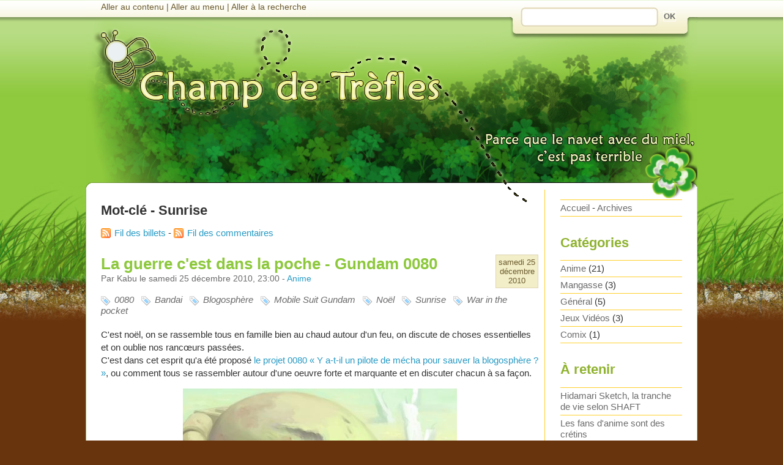

--- FILE ---
content_type: text/html; charset=UTF-8
request_url: http://champdenavet.free.fr/index.php?tag/Sunrise
body_size: 14655
content:
<!DOCTYPE html PUBLIC "-//W3C//DTD XHTML 1.0 Strict//EN"
"http://www.w3.org/TR/xhtml1/DTD/xhtml1-strict.dtd">
<html xmlns="http://www.w3.org/1999/xhtml" xml:lang="fr" lang="fr">
<head>
  <meta http-equiv="Content-Type" content="text/html; charset=UTF-8" />
  <meta name="ROBOTS" content="INDEX, FOLLOW" />
  
  <title>Mot-clé - Sunrise - Champ de Navet</title>
  <meta name="copyright" content="copyright Kabu 2011" />
  <meta name="author" content="Kabu" />
  <meta name="date" scheme="W3CDTF" content="2018-05-28T12:52:30+02:00" />
  
  <link rel="schema.dc" href="http://purl.org/dc/elements/1.1/" />
  <meta name="dc.title" lang="fr" content="Mot-clé - Sunrise - Champ de Navet" />
  <meta name="dc.language" content="fr" />
  <meta name="dc.publisher" content="Kabu" />
  <meta name="dc.rights" content="copyright Kabu 2011" />
  <meta name="dc.date" scheme="W3CDTF" content="2018-05-28T12:52:30+02:00" />
  <meta name="dc.type" content="text" />
  <meta name="dc.format" content="text/html" />
  
  <link rel="top" href="http://champdenavet.free.fr/index.php?" title="Accueil" />
  <link rel="contents" href="http://champdenavet.free.fr/index.php?archive" title="Archives" />
  
                    
    <link rel="chapter" href="http://champdenavet.free.fr/index.php?post/2010/12/25/La-guerre-c-est-dans-la-poche-Gundam-0080" title="La guerre c'est dans la poche - Gundam 0080" />
    
  <link rel="alternate" type="application/atom+xml" title="Atom 1.0" href="http://champdenavet.free.fr/index.php?feed/tag/Sunrise/atom" />
  <link rel="meta" type="application/xbel+xml" title="Blogroll" href="http://champdenavet.free.fr/index.php?xbel" />
  
  <style type="text/css" media="screen">
@import url(/themes/forx2/style.css);
</style>
<style type="text/css" media="print">
@import url(/themes/forx2/../default/print.css);
</style>

<script type="text/javascript" src="/themes/forx2/../default/js/jquery.js"></script>
<script type="text/javascript" src="/themes/forx2/../default/js/jquery.cookie.js"></script>

<script type="text/javascript">
var _gaq = _gaq || [];
_gaq.push(['_setAccount', 'UA-8361659-1']);
_gaq.push(['_trackPageview']);
</script>
<style type="text/css">
.gravatar {
	display: block;
float: right;
clear: right;
margin: 0 0 .5em .5em;
padding: .5em;
border: 1px solid #999;
background-color: #fff;
}
</style>
</head>

<body class="dc-tag">
<div id="page">
<a href="http://champdenavet.free.fr/index.php?">
  <div id="top">    

      </div>
</a>
<p id="prelude"><a href="#main">Aller au contenu</a> |
<a href="#blognav">Aller au menu</a> |
<a href="#search">Aller à la recherche</a></p>
<div id="wrapper">

<div id="main">
  <div id="content">
  
  <div id="content-info">
    <h2>Mot-clé - Sunrise</h2>
    
    <p><a type="application/atom+xml" href="http://champdenavet.free.fr/index.php?feed/tag/Sunrise/atom"
    title="Flux Atom des billets associés à ce mot-clé" class="feed">Fil des billets</a>
    
        - <a type="application/atom+xml" href="http://champdenavet.free.fr/index.php?feed/tag/Sunrise/atom/comments"
    title="Flux Atom des commentaires associés à ce mot-clé" class="feed">Fil des commentaires</a>
        </p>
  </div>
  
      <div id="p40" class="post odd first" lang="fr" xml:lang="fr">

    <p class="day-date">samedi 25 décembre 2010</p>    
    <h2 class="post-title"><a
    href="http://champdenavet.free.fr/index.php?post/2010/12/25/La-guerre-c-est-dans-la-poche-Gundam-0080">La guerre c'est dans la poche - Gundam 0080</a></h2>
    
    <p class="post-info">Par Kabu    le samedi 25 décembre 2010, 23:00        - <a href="http://champdenavet.free.fr/index.php?category/Anime">Anime</a>
        </p>
    
        <ul class="post-tags">    <li><a href="http://champdenavet.free.fr/index.php?tag/0080">0080</a></li>
                <li><a href="http://champdenavet.free.fr/index.php?tag/Bandai">Bandai</a></li>
                <li><a href="http://champdenavet.free.fr/index.php?tag/Blogosph%C3%A8re">Blogosphère</a></li>
                <li><a href="http://champdenavet.free.fr/index.php?tag/Mobile%20Suit%20Gundam">Mobile Suit Gundam</a></li>
                <li><a href="http://champdenavet.free.fr/index.php?tag/No%C3%ABl">Noël</a></li>
                <li><a href="http://champdenavet.free.fr/index.php?tag/Sunrise">Sunrise</a></li>
                <li><a href="http://champdenavet.free.fr/index.php?tag/War%20in%20the%20pocket">War in the pocket</a></li>
    </ul>    
    
          <div class="post-content"><p><a href="http://www.ffenril.info/"></a>C'est noël, on se rassemble tous en famille bien au chaud autour d'un feu, on discute de choses essentielles et on oublie nos rancœurs passées.<br />
C'est dans cet esprit qu'a été proposé <a href="http://www.ffenril.info/2010/12/24/gundam-0080-la-guerre-est-un-jeu-denfant/" hreflang="fr">le projet 0080  «&nbsp;Y a-t-il un pilote de mécha pour sauver la blogosphère&nbsp;? »</a>, ou comment tous se rassembler autour d'une oeuvre forte et marquante et en discuter chacun à sa façon.</p>


<p><a href="/public/Gundam/0080/7a2d2a5753cd1600037addfe1a5d246889b383a2.jpg"><img src="/public/Gundam/0080/.7a2d2a5753cd1600037addfe1a5d246889b383a2_m.jpg" alt="Christina sur une tête de zaku" style="display:block; margin:0 auto;" title="Christina sur une tete de zaku" /></a></p></div>
      <p class="read-it"><a href="http://champdenavet.free.fr/index.php?post/2010/12/25/La-guerre-c-est-dans-la-poche-Gundam-0080"
      title="Lire la suite La guerre c'est dans la poche - Gundam 0080">Lire la suite</a>...</p>
    
    
    
          <p class="post-info-co">
              <a href="http://champdenavet.free.fr/index.php?post/2010/12/25/La-guerre-c-est-dans-la-poche-Gundam-0080#comments" class="comment_count">7 commentaires</a>
                      </p>
        </div>
    
                  </div>
</div> <!-- End #main -->

<div id="sidebar">
  <div id="blognav">
    <div id="search"><h2><label for="q">Rechercher</label></h2><form action="http://champdenavet.free.fr/index.php?" method="get"><fieldset><p><input type="text" size="10" maxlength="255" id="q" name="q" value="" /> <input type="submit" class="submit" value="ok" /></p></fieldset></form></div><div id="topnav"><ul><li class="topnav-home"><a href="http://champdenavet.free.fr/index.php?">Accueil</a><span> - </span></li><li class="topnav-arch"><a href="http://champdenavet.free.fr/index.php?archive">Archives</a></li></ul></div><div class="categories"><h2>Catégories</h2><ul><li><a href="http://champdenavet.free.fr/index.php?category/Anime">Anime</a> <span>(21)</span></li><li><a href="http://champdenavet.free.fr/index.php?category/Mangasse">Mangasse</a> <span>(3)</span></li><li><a href="http://champdenavet.free.fr/index.php?category/Général">Général</a> <span>(5)</span></li><li><a href="http://champdenavet.free.fr/index.php?category/Jeux-Vidéos">Jeux Vidéos</a> <span>(3)</span></li><li><a href="http://champdenavet.free.fr/index.php?category/Comix">Comix</a> <span>(1)</span></li></ul></div><div class="selected"><h2>À retenir</h2><ul> <li><a href="http://champdenavet.free.fr/index.php?post/2009/04/20/Hidamadi-Sketch%2C-la-tranche-de-vie-selon-SHAFT">Hidamari Sketch, la tranche de vie selon SHAFT</a></li>  <li><a href="http://champdenavet.free.fr/index.php?post/2009/08/04/Les-fans-d-anime-sont-des-cr%C3%A9tins">Les fans d'anime sont des crétins</a></li>  <li><a href="http://champdenavet.free.fr/index.php?post/2009/10/16/Honey-and-Clover">L'appel du miel et du trèfle</a></li> </ul></div><div class="text"><center><object width="200" height="266"><param name="allowscriptaccess" value="always" /><param name="movie" value="http://www.radionomy.com/Flash/BannerEmbed.swf?RadUID=4a0eb5be-db25-4430-b0bc-268cdc458621&amp;color=8FB22F&amp;titlesColor=FFFFFF&amp;autoPlay=no&amp;lang=fr" /><param name="wmode" value="transparent" /><embed src="http://www.radionomy.com/Flash/BannerEmbed.swf?RadUID=4a0eb5be-db25-4430-b0bc-268cdc458621&amp;color=8FB22F&amp;titlesColor=FFFFFF&amp;autoPlay=no&amp;lang=fr" wmode="transparent" type="application/x-shockwave-flash" allowscriptaccess="always" width="200" height="266"></embed></object></center></div><div class="lastposts"><h2>Derniers billets</h2><ul><li><a href="http://champdenavet.free.fr/index.php?post/2018/05/22/Les-Invisibles-de-la-PASSION">Les Invisibles de la PASSION</a></li><li><a href="http://champdenavet.free.fr/index.php?post/2014/10/22/Bravely-Default-%3A-where-the-editor-lies">Bravely Default : where the editor lies</a></li><li><a href="http://champdenavet.free.fr/index.php?post/2010/12/25/La-guerre-c-est-dans-la-poche-Gundam-0080">La guerre c'est dans la poche - Gundam 0080</a></li><li><a href="http://champdenavet.free.fr/index.php?post/2010/09/29/Faut-il-sauver-le-soldat-Chikara">Faut-il sauver le soldat Chikara ?</a></li><li><a href="http://champdenavet.free.fr/index.php?post/2010/08/03/Un-comic-sous-acide-%3A-Transmetropolitan">Un comics sous acide : Transmetropolitan</a></li><li><a href="http://champdenavet.free.fr/index.php?post/2010/07/11/Une-p%C3%A9tition-pour-Honey-and-Clover">Une pétition pour Honey and Clover</a></li><li><a href="http://champdenavet.free.fr/index.php?post/2010/04/25/Neptune-%3A-nos-consoles-jouent-%C3%A0-la-gu%C3%A9guerre">Neptune : nos consoles jouent à la guéguerre</a></li></ul></div>  </div> <!-- End #blognav -->
  
  <div id="blogextra">
    <div class="lastcomments"><h2>Derniers commentaires</h2><ul><li class="last-comment"><a href="http://champdenavet.free.fr/index.php?post/2018/05/22/Les-Invisibles-de-la-PASSION#c371">Les Invisibles de la PASSION - Le Mamelouk</a></li><li class="last-comment"><a href="http://champdenavet.free.fr/index.php?post/2010/02/11/Hachette-suspend-le-roman-Haruhi-Suzumiya.#c370">Hachette suspend le roman Haruhi Suzumiya. - Tchads</a></li><li class="last-comment"><a href="http://champdenavet.free.fr/index.php?post/2010/04/25/Neptune-%3A-nos-consoles-jouent-%C3%A0-la-gu%C3%A9guerre#c369">Neptune : nos consoles jouent à la guéguerre - ssweet crown</a></li><li class="last-comment"><a href="http://champdenavet.free.fr/index.php?post/2009/04/13/PHENIX%2C-L-oiseau-de-feu#c266">PHENIX, L'oiseau de feu - Kabu</a></li><li class="last-comment"><a href="http://champdenavet.free.fr/index.php?post/2009/04/13/PHENIX%2C-L-oiseau-de-feu#c265">PHENIX, L'oiseau de feu - Biki</a></li><li class="last-comment"><a href="http://champdenavet.free.fr/index.php?post/2010/08/03/Un-comic-sous-acide-%3A-Transmetropolitan#c264">Un comics sous acide : Transmetropolitan - Caius</a></li><li class="last-comment"><a href="http://champdenavet.free.fr/index.php?post/2010/08/03/Un-comic-sous-acide-%3A-Transmetropolitan#c261">Un comics sous acide : Transmetropolitan - duke</a></li></ul></div><div class="links"><h2>Liens</h2><h3>Blogs</h3>
<ul><li><a href="http://www.anime-janai.com/" hreflang="fr" title="Le coin de Tetho">Anime-janai</a></li>
<li><a href="http://www.fangirl.eu" hreflang="fr" title="Le défouloir d'Exelen">L'Antre de la Fangirl</a></li>
<li><a href="http://chroniques-d-un-newbie.fr/" hreflang="fr" title="Les découvertes de Mackie">Chroniques d'un Newbie</a></li>
<li><a href="http://puceau.corti.over-blog.com" title="Le médicament du puceau">Corti Zone</a></li>
<li><a href="http://www.raton-laveur.net/" hreflang="fr" title="La colonne du Raton">Editotaku</a></li>
<li><a href="http://www.entrequote-charolaise.fr/" hreflang="fr" title="La citation du Mamelouk">Entrequote Charolaise</a></li>
<li><a href="http://www.ffenril.info/" title="L'info selon FFenril">FFenril.info</a></li>
<li><a href="http://ushi.over-blog.net" hreflang="fr" title="Entre 1h et 3h du mat il paraît">L'Heure du Bœuf</a></li>
<li><a href="http://jevanni.wordpress.com" hreflang="fr" title="Demonoculture">Jevanni's Blog</a></li>
<li><a href="http://www.meido-rando.net/" hreflang="fr" title="Le manoir à maids d'AxelTerizaki">Meido-Rando</a></li>
<li><a href="http://neantvert.eu/" hreflang="fr" title="Le bordel d'Amo">Néant Vert</a></li>
<li><a href="http://pulpcluub.wordpress.com/" title="Blog culturel de masse">Pulp Club</a></li>
<li><a href="http://www.paoru.fr" hreflang="fr" title="Le nid de Ramza">Paoru.fr</a></li>
<li><a href="http://sentaiprod.fr/blog/" hreflang="fr" title="Blog de Philppe Cardona">Le RogueBlog</a></li>
</ul>
<h3>Agrégateurs</h3>
<ul><li><a href="http://nanami.fr/" title="Agrégateur d'AxelTerizaki">Nanami</a></li>
<li><a href="http://sama.animint.fr/" hreflang="fr" title="Agrégateur du site animint">Sama !</a></li>
</ul>
<h3>Communautés</h3>
<ul><li><a href="http://www.haruhi.fr" hreflang="fr" title="Communauté française sur Haruhi Suzumiya">Haruhi.fr</a></li>
<li><a href="http://www.nintendo-league.com/" hreflang="fr" title="Site de l'association Nintendo League">Nintendo League</a></li>
</ul>
<h3>Kabu</h3>
<ul><li><a href="http://myanimelist.net/animelist/Kabu" hreflang="en" title="Liste d'anime de Kabu sur MAL">My Anime List</a></li>
<li><a href="http://www.manga-sanctuary.com/collection.php?&amp;id=10796" hreflang="fr" title="Collection de Kabu sur Manga Sanctuary">Collection MS</a></li>
</ul>
<h3>Caius</h3>
<ul><li><a href="http://myanimelist.net/animelist/Caius" hreflang="en" title="Liste d'anime de Caius sur MAL">My Anime List</a></li>
<li><a href="http://www.manga-sanctuary.com/collection.php?id=10176" hreflang="fr" title="Collection de Caius sur Manga Sanctuary">Collection MS</a></li>
</ul>
</div><div class="syndicate"><h2>S'abonner</h2><ul><li><a type="application/atom+xml" href="http://champdenavet.free.fr/index.php?feed/atom" title="Flux Atom des billets de ce blog" class="feed">Fil des billets</a></li><li><a type="application/atom+xml" href="http://champdenavet.free.fr/index.php?feed/atom/comments" title="Flux Atom des commentaires de ce blog" class="feed">Fil des commentaires</a></li></ul></div><div id="arlequin"><h2>Choisissez un thème</h2>
<ul><li><a href="http://champdenavet.free.fr/index.php?tag/Sunrise&amp;theme=ductile">Ductile</a></li><li><a href="http://champdenavet.free.fr/index.php?tag/Sunrise&amp;theme=fallseason">FallSeason</a></li><li><strong>forx 2</strong></li></ul></div>
  </div> <!-- End #blogextra -->
</div>

</div> <!-- End #wrapper -->

<div id="footer">
  <p>Propulsé par <a href="http://dotclear.org/">Dotclear</a></p>
</div>

<script type="text/javascript">
(function() {
var ga = document.createElement('script');
ga.src = ('https:' == document.location.protocol ? 'https://ssl' :'http://www') + '.google-analytics.com/ga.js';
ga.setAttribute('async', 'true');
document.documentElement.firstChild.appendChild(ga);
})();
</script></div> <!-- End #page -->
</body>
</html>

--- FILE ---
content_type: text/css
request_url: http://champdenavet.free.fr/themes/forx2/style.css
body_size: 6876
content:
body{color:#333;background:#68340D url(img/fond.jpg) repeat-x 0 0;font:80% "Trebuchet MS", Verdana, helvetica, "Bitstream Vera Sans", sans-serif}a,a:link,a:visited{color:#279ac4;text-decoration:none}a:hover,a:active,a:focus{color:#6d8824;text-decoration:underline}h2,h3,h4{margin:1em 0 0;padding:0}h2{font-size:1.4em}h4{font-size:1em}pre{white-space:pre-line;word-wrap:break-word}.left{float:left}.right{float:right}#page{font-size:1.2em;width:1000px;background:#ffffff url(img/content-y.png) repeat-y 0 0;position:relative;margin:0 auto}#top{color:#fff;background:transparent url(img/bannieres/rotate/png) no-repeat center top;height:550px;padding:0}#top h1{font-size:4em;text-align:left;margin:0 auto;padding:70px 0 0 50px}#top h1 a{color:#fff;text-decoration:none}#prelude{color:#6B5A2E;font-size:.9em;position:absolute;top:0;left:0;width:100%;margin:0;padding:3px 0 2px 25px}#prelude a{color:#6B5A2E}#wrapper{margin-top:-240px}#main{width:740px;float:left}#content{padding:0 0 0 25px}#sidebar{width:250px;float:right}#blognav,#blogextra{padding:1px 25px; border-left:1px solid #ffd02c;}#footer{clear:both;background:#68340D url(img/footer.png) repeat-x 0 0;padding:30px 0 0}#footer p{color:#fff;text-align:center;font-size:1.2em;margin:0 auto;padding:10px 0 20px}#footer p a{color:#fff}#sidebar h2{color:#8fb22f;margin:0}#sidebar h3{color:#279ac4;margin:1em 0 .5em}#sidebar div div{margin-bottom:2em}#sidebar div div div{margin-bottom:0}#sidebar ul{list-style:none;border-top:1px solid #ffd02c;margin:1em 0;padding:0}#sidebar li{display:block;border-bottom:1px solid #FFD02C;margin:0;padding:4px 0}#sidebar li a{color:#6B6B6B;text-decoration:none}#sidebar li a:hover,#sidebar li a:focus,#sidebar li a:active{color:#8dc83c}#search{position:absolute;top:0;right:0;width:321px;height:66px;background:transparent url(img/recherche.png) no-repeat 0 0}#search fieldset,#search p{border:none;margin:0;padding:0}#search fieldset{margin:17px 0 0 40px}#search h2{display:none}#q{border:1px solid #fff;width:200px;color:#6b6b6b;margin:0}#search .submit{margin-left:15px;border:1px solid #fff;background:none;font-weight:700;color:#6b6b6b;text-transform:uppercase;padding:0}#search .submit:hover{background:#8dc83c;color:#fff;border:1px solid #8dc83c}#topnav ul{border-bottom:1px solid #ffd02c;padding:4px 0}#topnav li{display:inline;border-bottom:none}#sidebar .syndicate ul{border-top:none}#sidebar .syndicate li{border-bottom:none}#sidebar .tags ul{border-top:none;font-size:1.1em;text-align:justify}#sidebar .tags ul li{display:inline;background:none;border:none;line-height:1.8em;margin:0;padding:0}.tag0{font-size:75%}.tag10{font-size:80%}.tag20{font-size:90%}.tag30{font-size:100%}.tag40{font-size:110%}.tag50{font-size:120%}.tag60{font-size:140%}.tag70{font-size:150%}.tag80{font-size:160%}.tag90{font-size:170%}.tag100{font-size:180%}ul.tags{list-style:none;font-size:1.3em;text-align:justify;margin:1em 0;padding:0}ul.tags li{display:inline;line-height:1.8em;margin:0;padding:0}.day-date{float:right;width:60px;background-color:#f2eec7;border:1px solid #dfd6b5;text-align:center;font-size:.85em;font-family:Georgia, Helvetica, serif;color:#6B5A2E;margin:0;padding:4px}.post{clear:both;margin:0 0 3em}.post-title{color:#8dc83c;font-size:1.7em}.post-title a{color:#8dc83c;text-decoration:none}.post-info{color:#6b6b6b;font-size:.9em;margin:0}.post-tags{list-style:none;margin:1em 0;padding:3px 0}.post-tags li{display:inline;margin-right:8px;background:transparent url(img/tag.png) no-repeat 0 70%;font-style:italic;padding:5px 0 5px 22px}.post-tags li a{color:#6b6b6b}.post-info-co{clear:left;padding:3px 0}.post-info-co a{color:#2b2b2b;padding:2px 10px 2px 18px}.comment_count{background:transparent url(img/comment.png) no-repeat 0 50%}.ping_count{background:transparent url(img/trackback.png) no-repeat 0 50%}.attach_count{background:transparent url(img/attach.png) no-repeat 0 50%}.read-it{font-weight:700;clear:left}a.feed{background:transparent url(img/feed.png) no-repeat 0 50%;padding:5px 0 5px 22px}.post-content,.post-excerpt,#comments dd,#pings dd,dd.comment-preview{line-height:1.4em}.post-content acronym,.post-excerpt acronym{cursor:help;border-bottom:1px dotted #666}.post-content pre,.post-excerpt pre{font:1.1em 'courier new', courier, monospace;padding:10px}.post-content ul,.post-excerpt ul,.post-content ol,.post-excerpt ol{margin:0 0 .5em;padding:0 0 0 15px}.post-content blockquote,.post-excerpt blockquote{border-left:4px solid #bfbfbf;font-family:Georgia, "Times New Roman", Times, serif;font-style:italic;margin:4px 0;padding:0 5px}#attachments ul{list-style:none;margin:0;padding:4px 0}#attachments li{background:transparent url(img/attach.png) no-repeat 0 50%;margin:0 0 .6em;padding:2px 10px 2px 18px}#attachments li object{display:inline;vertical-align:bottom;margin:0;padding:0}#comments{width:690px}#comments h3,#comment-form h3,#pings h3{background:#fbfbfb;font-size:1.2em;border-color:#bfbfbf;border-style:solid;border-width:1px 0;margin:20px 0 8px;padding:5px}#comments dt{background:transparent url(img/comment-t.png) no-repeat bottom left;margin:1.5em 0 0;padding:5px 0 16px}#comments dt.me{background-image:url(img/commentmy-t.png)}#comments a.comment-number{display:block;float:left;width:30px;margin-right:40px;font-size:1.2em}#comments dd{background:#e2ffd1 url(img/comment-b.png) no-repeat bottom left;color:#6b6b6b;margin:0;padding:1px 1em .5em}#comments dd.me{background-color:#f5f9d9;color:#6b6b6b;background-image:url(img/commentmy-b.png)}#comments dd p{line-height:1.5em;margin:.5em 0}.error{background:#fcc;border:2px solid red;font-weight:700;margin:20px 0 0;padding:10px 5px}.gravatar_img{float:left;margin-right:1em;}#comment-form{width:690px;padding-top:10px}#comment-form fieldset p{padding:5px 0}#comment-form fieldset p.field{width:auto;clear:left;margin:0;padding:5px 0}#comment-form p.form-help{width:60%;font-style:italic;margin:0 0 0 30%}#comment-form p label{width:auto}#comment-form p.field label{font-weight:700;display:block;width:29%;float:left;text-align:right;padding:0 1% 0 0}#comment-form input,#comment-form textarea{font:1em "Lucida Grande",Arial,sans-serif;color:#279ac4;border:1px solid #cdcdcd;width:68%;padding:1px 2px}#comment-form textarea{width:98%}#comment-form p.remember{margin:0}#comment-form input#c_remember{width:auto;border:0;margin:0 5px 0 30%}#comment-form input.preview{margin-left:30%}#comment-form input.preview,#comment-form input.submit{width:auto;color:#279ac4;background:#fff;font-size:1em;font-weight:700;text-transform:uppercase;border:1px solid #fff}#comment-form input.preview:hover,#comment-form input.submit:hover{background:#6d8824;color:#fff;border:1px solid #6d8824}html,body,.post-content li,.post-excerpt li{margin:0;padding:0}a img,#comment-form fieldset{border:none}h3,#attachments h3{font-size:1.2em}#prelude a:focus,#prelude a:hover,.post-info a{text-decoration:none}